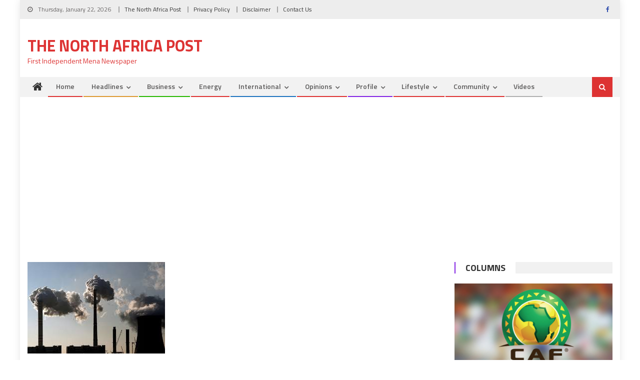

--- FILE ---
content_type: text/html; charset=utf-8
request_url: https://www.google.com/recaptcha/api2/aframe
body_size: 267
content:
<!DOCTYPE HTML><html><head><meta http-equiv="content-type" content="text/html; charset=UTF-8"></head><body><script nonce="lk5bEbrrgBuvgzINBJ8Izg">/** Anti-fraud and anti-abuse applications only. See google.com/recaptcha */ try{var clients={'sodar':'https://pagead2.googlesyndication.com/pagead/sodar?'};window.addEventListener("message",function(a){try{if(a.source===window.parent){var b=JSON.parse(a.data);var c=clients[b['id']];if(c){var d=document.createElement('img');d.src=c+b['params']+'&rc='+(localStorage.getItem("rc::a")?sessionStorage.getItem("rc::b"):"");window.document.body.appendChild(d);sessionStorage.setItem("rc::e",parseInt(sessionStorage.getItem("rc::e")||0)+1);localStorage.setItem("rc::h",'1769045964042');}}}catch(b){}});window.parent.postMessage("_grecaptcha_ready", "*");}catch(b){}</script></body></html>